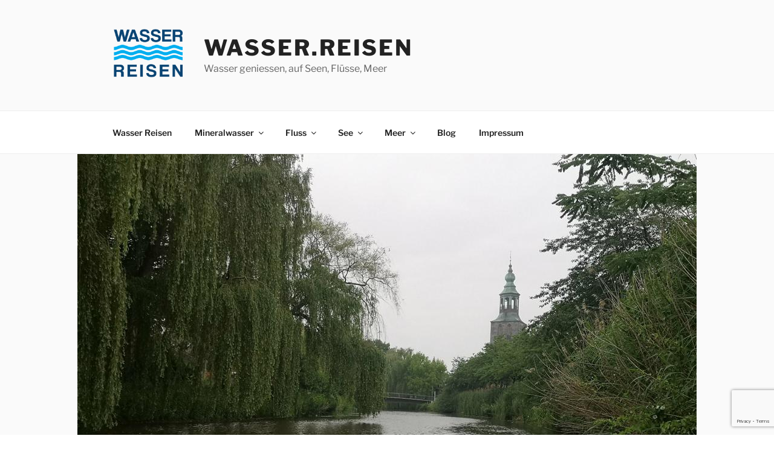

--- FILE ---
content_type: text/html; charset=utf-8
request_url: https://www.google.com/recaptcha/api2/anchor?ar=1&k=6LcPJ6QaAAAAAKJ-cTTuLTqtUsOg0DamV3brTx9j&co=aHR0cHM6Ly93YXNzZXIucmVpc2VuOjQ0Mw..&hl=en&v=PoyoqOPhxBO7pBk68S4YbpHZ&size=invisible&anchor-ms=20000&execute-ms=30000&cb=1mvc2c1raz3s
body_size: 48745
content:
<!DOCTYPE HTML><html dir="ltr" lang="en"><head><meta http-equiv="Content-Type" content="text/html; charset=UTF-8">
<meta http-equiv="X-UA-Compatible" content="IE=edge">
<title>reCAPTCHA</title>
<style type="text/css">
/* cyrillic-ext */
@font-face {
  font-family: 'Roboto';
  font-style: normal;
  font-weight: 400;
  font-stretch: 100%;
  src: url(//fonts.gstatic.com/s/roboto/v48/KFO7CnqEu92Fr1ME7kSn66aGLdTylUAMa3GUBHMdazTgWw.woff2) format('woff2');
  unicode-range: U+0460-052F, U+1C80-1C8A, U+20B4, U+2DE0-2DFF, U+A640-A69F, U+FE2E-FE2F;
}
/* cyrillic */
@font-face {
  font-family: 'Roboto';
  font-style: normal;
  font-weight: 400;
  font-stretch: 100%;
  src: url(//fonts.gstatic.com/s/roboto/v48/KFO7CnqEu92Fr1ME7kSn66aGLdTylUAMa3iUBHMdazTgWw.woff2) format('woff2');
  unicode-range: U+0301, U+0400-045F, U+0490-0491, U+04B0-04B1, U+2116;
}
/* greek-ext */
@font-face {
  font-family: 'Roboto';
  font-style: normal;
  font-weight: 400;
  font-stretch: 100%;
  src: url(//fonts.gstatic.com/s/roboto/v48/KFO7CnqEu92Fr1ME7kSn66aGLdTylUAMa3CUBHMdazTgWw.woff2) format('woff2');
  unicode-range: U+1F00-1FFF;
}
/* greek */
@font-face {
  font-family: 'Roboto';
  font-style: normal;
  font-weight: 400;
  font-stretch: 100%;
  src: url(//fonts.gstatic.com/s/roboto/v48/KFO7CnqEu92Fr1ME7kSn66aGLdTylUAMa3-UBHMdazTgWw.woff2) format('woff2');
  unicode-range: U+0370-0377, U+037A-037F, U+0384-038A, U+038C, U+038E-03A1, U+03A3-03FF;
}
/* math */
@font-face {
  font-family: 'Roboto';
  font-style: normal;
  font-weight: 400;
  font-stretch: 100%;
  src: url(//fonts.gstatic.com/s/roboto/v48/KFO7CnqEu92Fr1ME7kSn66aGLdTylUAMawCUBHMdazTgWw.woff2) format('woff2');
  unicode-range: U+0302-0303, U+0305, U+0307-0308, U+0310, U+0312, U+0315, U+031A, U+0326-0327, U+032C, U+032F-0330, U+0332-0333, U+0338, U+033A, U+0346, U+034D, U+0391-03A1, U+03A3-03A9, U+03B1-03C9, U+03D1, U+03D5-03D6, U+03F0-03F1, U+03F4-03F5, U+2016-2017, U+2034-2038, U+203C, U+2040, U+2043, U+2047, U+2050, U+2057, U+205F, U+2070-2071, U+2074-208E, U+2090-209C, U+20D0-20DC, U+20E1, U+20E5-20EF, U+2100-2112, U+2114-2115, U+2117-2121, U+2123-214F, U+2190, U+2192, U+2194-21AE, U+21B0-21E5, U+21F1-21F2, U+21F4-2211, U+2213-2214, U+2216-22FF, U+2308-230B, U+2310, U+2319, U+231C-2321, U+2336-237A, U+237C, U+2395, U+239B-23B7, U+23D0, U+23DC-23E1, U+2474-2475, U+25AF, U+25B3, U+25B7, U+25BD, U+25C1, U+25CA, U+25CC, U+25FB, U+266D-266F, U+27C0-27FF, U+2900-2AFF, U+2B0E-2B11, U+2B30-2B4C, U+2BFE, U+3030, U+FF5B, U+FF5D, U+1D400-1D7FF, U+1EE00-1EEFF;
}
/* symbols */
@font-face {
  font-family: 'Roboto';
  font-style: normal;
  font-weight: 400;
  font-stretch: 100%;
  src: url(//fonts.gstatic.com/s/roboto/v48/KFO7CnqEu92Fr1ME7kSn66aGLdTylUAMaxKUBHMdazTgWw.woff2) format('woff2');
  unicode-range: U+0001-000C, U+000E-001F, U+007F-009F, U+20DD-20E0, U+20E2-20E4, U+2150-218F, U+2190, U+2192, U+2194-2199, U+21AF, U+21E6-21F0, U+21F3, U+2218-2219, U+2299, U+22C4-22C6, U+2300-243F, U+2440-244A, U+2460-24FF, U+25A0-27BF, U+2800-28FF, U+2921-2922, U+2981, U+29BF, U+29EB, U+2B00-2BFF, U+4DC0-4DFF, U+FFF9-FFFB, U+10140-1018E, U+10190-1019C, U+101A0, U+101D0-101FD, U+102E0-102FB, U+10E60-10E7E, U+1D2C0-1D2D3, U+1D2E0-1D37F, U+1F000-1F0FF, U+1F100-1F1AD, U+1F1E6-1F1FF, U+1F30D-1F30F, U+1F315, U+1F31C, U+1F31E, U+1F320-1F32C, U+1F336, U+1F378, U+1F37D, U+1F382, U+1F393-1F39F, U+1F3A7-1F3A8, U+1F3AC-1F3AF, U+1F3C2, U+1F3C4-1F3C6, U+1F3CA-1F3CE, U+1F3D4-1F3E0, U+1F3ED, U+1F3F1-1F3F3, U+1F3F5-1F3F7, U+1F408, U+1F415, U+1F41F, U+1F426, U+1F43F, U+1F441-1F442, U+1F444, U+1F446-1F449, U+1F44C-1F44E, U+1F453, U+1F46A, U+1F47D, U+1F4A3, U+1F4B0, U+1F4B3, U+1F4B9, U+1F4BB, U+1F4BF, U+1F4C8-1F4CB, U+1F4D6, U+1F4DA, U+1F4DF, U+1F4E3-1F4E6, U+1F4EA-1F4ED, U+1F4F7, U+1F4F9-1F4FB, U+1F4FD-1F4FE, U+1F503, U+1F507-1F50B, U+1F50D, U+1F512-1F513, U+1F53E-1F54A, U+1F54F-1F5FA, U+1F610, U+1F650-1F67F, U+1F687, U+1F68D, U+1F691, U+1F694, U+1F698, U+1F6AD, U+1F6B2, U+1F6B9-1F6BA, U+1F6BC, U+1F6C6-1F6CF, U+1F6D3-1F6D7, U+1F6E0-1F6EA, U+1F6F0-1F6F3, U+1F6F7-1F6FC, U+1F700-1F7FF, U+1F800-1F80B, U+1F810-1F847, U+1F850-1F859, U+1F860-1F887, U+1F890-1F8AD, U+1F8B0-1F8BB, U+1F8C0-1F8C1, U+1F900-1F90B, U+1F93B, U+1F946, U+1F984, U+1F996, U+1F9E9, U+1FA00-1FA6F, U+1FA70-1FA7C, U+1FA80-1FA89, U+1FA8F-1FAC6, U+1FACE-1FADC, U+1FADF-1FAE9, U+1FAF0-1FAF8, U+1FB00-1FBFF;
}
/* vietnamese */
@font-face {
  font-family: 'Roboto';
  font-style: normal;
  font-weight: 400;
  font-stretch: 100%;
  src: url(//fonts.gstatic.com/s/roboto/v48/KFO7CnqEu92Fr1ME7kSn66aGLdTylUAMa3OUBHMdazTgWw.woff2) format('woff2');
  unicode-range: U+0102-0103, U+0110-0111, U+0128-0129, U+0168-0169, U+01A0-01A1, U+01AF-01B0, U+0300-0301, U+0303-0304, U+0308-0309, U+0323, U+0329, U+1EA0-1EF9, U+20AB;
}
/* latin-ext */
@font-face {
  font-family: 'Roboto';
  font-style: normal;
  font-weight: 400;
  font-stretch: 100%;
  src: url(//fonts.gstatic.com/s/roboto/v48/KFO7CnqEu92Fr1ME7kSn66aGLdTylUAMa3KUBHMdazTgWw.woff2) format('woff2');
  unicode-range: U+0100-02BA, U+02BD-02C5, U+02C7-02CC, U+02CE-02D7, U+02DD-02FF, U+0304, U+0308, U+0329, U+1D00-1DBF, U+1E00-1E9F, U+1EF2-1EFF, U+2020, U+20A0-20AB, U+20AD-20C0, U+2113, U+2C60-2C7F, U+A720-A7FF;
}
/* latin */
@font-face {
  font-family: 'Roboto';
  font-style: normal;
  font-weight: 400;
  font-stretch: 100%;
  src: url(//fonts.gstatic.com/s/roboto/v48/KFO7CnqEu92Fr1ME7kSn66aGLdTylUAMa3yUBHMdazQ.woff2) format('woff2');
  unicode-range: U+0000-00FF, U+0131, U+0152-0153, U+02BB-02BC, U+02C6, U+02DA, U+02DC, U+0304, U+0308, U+0329, U+2000-206F, U+20AC, U+2122, U+2191, U+2193, U+2212, U+2215, U+FEFF, U+FFFD;
}
/* cyrillic-ext */
@font-face {
  font-family: 'Roboto';
  font-style: normal;
  font-weight: 500;
  font-stretch: 100%;
  src: url(//fonts.gstatic.com/s/roboto/v48/KFO7CnqEu92Fr1ME7kSn66aGLdTylUAMa3GUBHMdazTgWw.woff2) format('woff2');
  unicode-range: U+0460-052F, U+1C80-1C8A, U+20B4, U+2DE0-2DFF, U+A640-A69F, U+FE2E-FE2F;
}
/* cyrillic */
@font-face {
  font-family: 'Roboto';
  font-style: normal;
  font-weight: 500;
  font-stretch: 100%;
  src: url(//fonts.gstatic.com/s/roboto/v48/KFO7CnqEu92Fr1ME7kSn66aGLdTylUAMa3iUBHMdazTgWw.woff2) format('woff2');
  unicode-range: U+0301, U+0400-045F, U+0490-0491, U+04B0-04B1, U+2116;
}
/* greek-ext */
@font-face {
  font-family: 'Roboto';
  font-style: normal;
  font-weight: 500;
  font-stretch: 100%;
  src: url(//fonts.gstatic.com/s/roboto/v48/KFO7CnqEu92Fr1ME7kSn66aGLdTylUAMa3CUBHMdazTgWw.woff2) format('woff2');
  unicode-range: U+1F00-1FFF;
}
/* greek */
@font-face {
  font-family: 'Roboto';
  font-style: normal;
  font-weight: 500;
  font-stretch: 100%;
  src: url(//fonts.gstatic.com/s/roboto/v48/KFO7CnqEu92Fr1ME7kSn66aGLdTylUAMa3-UBHMdazTgWw.woff2) format('woff2');
  unicode-range: U+0370-0377, U+037A-037F, U+0384-038A, U+038C, U+038E-03A1, U+03A3-03FF;
}
/* math */
@font-face {
  font-family: 'Roboto';
  font-style: normal;
  font-weight: 500;
  font-stretch: 100%;
  src: url(//fonts.gstatic.com/s/roboto/v48/KFO7CnqEu92Fr1ME7kSn66aGLdTylUAMawCUBHMdazTgWw.woff2) format('woff2');
  unicode-range: U+0302-0303, U+0305, U+0307-0308, U+0310, U+0312, U+0315, U+031A, U+0326-0327, U+032C, U+032F-0330, U+0332-0333, U+0338, U+033A, U+0346, U+034D, U+0391-03A1, U+03A3-03A9, U+03B1-03C9, U+03D1, U+03D5-03D6, U+03F0-03F1, U+03F4-03F5, U+2016-2017, U+2034-2038, U+203C, U+2040, U+2043, U+2047, U+2050, U+2057, U+205F, U+2070-2071, U+2074-208E, U+2090-209C, U+20D0-20DC, U+20E1, U+20E5-20EF, U+2100-2112, U+2114-2115, U+2117-2121, U+2123-214F, U+2190, U+2192, U+2194-21AE, U+21B0-21E5, U+21F1-21F2, U+21F4-2211, U+2213-2214, U+2216-22FF, U+2308-230B, U+2310, U+2319, U+231C-2321, U+2336-237A, U+237C, U+2395, U+239B-23B7, U+23D0, U+23DC-23E1, U+2474-2475, U+25AF, U+25B3, U+25B7, U+25BD, U+25C1, U+25CA, U+25CC, U+25FB, U+266D-266F, U+27C0-27FF, U+2900-2AFF, U+2B0E-2B11, U+2B30-2B4C, U+2BFE, U+3030, U+FF5B, U+FF5D, U+1D400-1D7FF, U+1EE00-1EEFF;
}
/* symbols */
@font-face {
  font-family: 'Roboto';
  font-style: normal;
  font-weight: 500;
  font-stretch: 100%;
  src: url(//fonts.gstatic.com/s/roboto/v48/KFO7CnqEu92Fr1ME7kSn66aGLdTylUAMaxKUBHMdazTgWw.woff2) format('woff2');
  unicode-range: U+0001-000C, U+000E-001F, U+007F-009F, U+20DD-20E0, U+20E2-20E4, U+2150-218F, U+2190, U+2192, U+2194-2199, U+21AF, U+21E6-21F0, U+21F3, U+2218-2219, U+2299, U+22C4-22C6, U+2300-243F, U+2440-244A, U+2460-24FF, U+25A0-27BF, U+2800-28FF, U+2921-2922, U+2981, U+29BF, U+29EB, U+2B00-2BFF, U+4DC0-4DFF, U+FFF9-FFFB, U+10140-1018E, U+10190-1019C, U+101A0, U+101D0-101FD, U+102E0-102FB, U+10E60-10E7E, U+1D2C0-1D2D3, U+1D2E0-1D37F, U+1F000-1F0FF, U+1F100-1F1AD, U+1F1E6-1F1FF, U+1F30D-1F30F, U+1F315, U+1F31C, U+1F31E, U+1F320-1F32C, U+1F336, U+1F378, U+1F37D, U+1F382, U+1F393-1F39F, U+1F3A7-1F3A8, U+1F3AC-1F3AF, U+1F3C2, U+1F3C4-1F3C6, U+1F3CA-1F3CE, U+1F3D4-1F3E0, U+1F3ED, U+1F3F1-1F3F3, U+1F3F5-1F3F7, U+1F408, U+1F415, U+1F41F, U+1F426, U+1F43F, U+1F441-1F442, U+1F444, U+1F446-1F449, U+1F44C-1F44E, U+1F453, U+1F46A, U+1F47D, U+1F4A3, U+1F4B0, U+1F4B3, U+1F4B9, U+1F4BB, U+1F4BF, U+1F4C8-1F4CB, U+1F4D6, U+1F4DA, U+1F4DF, U+1F4E3-1F4E6, U+1F4EA-1F4ED, U+1F4F7, U+1F4F9-1F4FB, U+1F4FD-1F4FE, U+1F503, U+1F507-1F50B, U+1F50D, U+1F512-1F513, U+1F53E-1F54A, U+1F54F-1F5FA, U+1F610, U+1F650-1F67F, U+1F687, U+1F68D, U+1F691, U+1F694, U+1F698, U+1F6AD, U+1F6B2, U+1F6B9-1F6BA, U+1F6BC, U+1F6C6-1F6CF, U+1F6D3-1F6D7, U+1F6E0-1F6EA, U+1F6F0-1F6F3, U+1F6F7-1F6FC, U+1F700-1F7FF, U+1F800-1F80B, U+1F810-1F847, U+1F850-1F859, U+1F860-1F887, U+1F890-1F8AD, U+1F8B0-1F8BB, U+1F8C0-1F8C1, U+1F900-1F90B, U+1F93B, U+1F946, U+1F984, U+1F996, U+1F9E9, U+1FA00-1FA6F, U+1FA70-1FA7C, U+1FA80-1FA89, U+1FA8F-1FAC6, U+1FACE-1FADC, U+1FADF-1FAE9, U+1FAF0-1FAF8, U+1FB00-1FBFF;
}
/* vietnamese */
@font-face {
  font-family: 'Roboto';
  font-style: normal;
  font-weight: 500;
  font-stretch: 100%;
  src: url(//fonts.gstatic.com/s/roboto/v48/KFO7CnqEu92Fr1ME7kSn66aGLdTylUAMa3OUBHMdazTgWw.woff2) format('woff2');
  unicode-range: U+0102-0103, U+0110-0111, U+0128-0129, U+0168-0169, U+01A0-01A1, U+01AF-01B0, U+0300-0301, U+0303-0304, U+0308-0309, U+0323, U+0329, U+1EA0-1EF9, U+20AB;
}
/* latin-ext */
@font-face {
  font-family: 'Roboto';
  font-style: normal;
  font-weight: 500;
  font-stretch: 100%;
  src: url(//fonts.gstatic.com/s/roboto/v48/KFO7CnqEu92Fr1ME7kSn66aGLdTylUAMa3KUBHMdazTgWw.woff2) format('woff2');
  unicode-range: U+0100-02BA, U+02BD-02C5, U+02C7-02CC, U+02CE-02D7, U+02DD-02FF, U+0304, U+0308, U+0329, U+1D00-1DBF, U+1E00-1E9F, U+1EF2-1EFF, U+2020, U+20A0-20AB, U+20AD-20C0, U+2113, U+2C60-2C7F, U+A720-A7FF;
}
/* latin */
@font-face {
  font-family: 'Roboto';
  font-style: normal;
  font-weight: 500;
  font-stretch: 100%;
  src: url(//fonts.gstatic.com/s/roboto/v48/KFO7CnqEu92Fr1ME7kSn66aGLdTylUAMa3yUBHMdazQ.woff2) format('woff2');
  unicode-range: U+0000-00FF, U+0131, U+0152-0153, U+02BB-02BC, U+02C6, U+02DA, U+02DC, U+0304, U+0308, U+0329, U+2000-206F, U+20AC, U+2122, U+2191, U+2193, U+2212, U+2215, U+FEFF, U+FFFD;
}
/* cyrillic-ext */
@font-face {
  font-family: 'Roboto';
  font-style: normal;
  font-weight: 900;
  font-stretch: 100%;
  src: url(//fonts.gstatic.com/s/roboto/v48/KFO7CnqEu92Fr1ME7kSn66aGLdTylUAMa3GUBHMdazTgWw.woff2) format('woff2');
  unicode-range: U+0460-052F, U+1C80-1C8A, U+20B4, U+2DE0-2DFF, U+A640-A69F, U+FE2E-FE2F;
}
/* cyrillic */
@font-face {
  font-family: 'Roboto';
  font-style: normal;
  font-weight: 900;
  font-stretch: 100%;
  src: url(//fonts.gstatic.com/s/roboto/v48/KFO7CnqEu92Fr1ME7kSn66aGLdTylUAMa3iUBHMdazTgWw.woff2) format('woff2');
  unicode-range: U+0301, U+0400-045F, U+0490-0491, U+04B0-04B1, U+2116;
}
/* greek-ext */
@font-face {
  font-family: 'Roboto';
  font-style: normal;
  font-weight: 900;
  font-stretch: 100%;
  src: url(//fonts.gstatic.com/s/roboto/v48/KFO7CnqEu92Fr1ME7kSn66aGLdTylUAMa3CUBHMdazTgWw.woff2) format('woff2');
  unicode-range: U+1F00-1FFF;
}
/* greek */
@font-face {
  font-family: 'Roboto';
  font-style: normal;
  font-weight: 900;
  font-stretch: 100%;
  src: url(//fonts.gstatic.com/s/roboto/v48/KFO7CnqEu92Fr1ME7kSn66aGLdTylUAMa3-UBHMdazTgWw.woff2) format('woff2');
  unicode-range: U+0370-0377, U+037A-037F, U+0384-038A, U+038C, U+038E-03A1, U+03A3-03FF;
}
/* math */
@font-face {
  font-family: 'Roboto';
  font-style: normal;
  font-weight: 900;
  font-stretch: 100%;
  src: url(//fonts.gstatic.com/s/roboto/v48/KFO7CnqEu92Fr1ME7kSn66aGLdTylUAMawCUBHMdazTgWw.woff2) format('woff2');
  unicode-range: U+0302-0303, U+0305, U+0307-0308, U+0310, U+0312, U+0315, U+031A, U+0326-0327, U+032C, U+032F-0330, U+0332-0333, U+0338, U+033A, U+0346, U+034D, U+0391-03A1, U+03A3-03A9, U+03B1-03C9, U+03D1, U+03D5-03D6, U+03F0-03F1, U+03F4-03F5, U+2016-2017, U+2034-2038, U+203C, U+2040, U+2043, U+2047, U+2050, U+2057, U+205F, U+2070-2071, U+2074-208E, U+2090-209C, U+20D0-20DC, U+20E1, U+20E5-20EF, U+2100-2112, U+2114-2115, U+2117-2121, U+2123-214F, U+2190, U+2192, U+2194-21AE, U+21B0-21E5, U+21F1-21F2, U+21F4-2211, U+2213-2214, U+2216-22FF, U+2308-230B, U+2310, U+2319, U+231C-2321, U+2336-237A, U+237C, U+2395, U+239B-23B7, U+23D0, U+23DC-23E1, U+2474-2475, U+25AF, U+25B3, U+25B7, U+25BD, U+25C1, U+25CA, U+25CC, U+25FB, U+266D-266F, U+27C0-27FF, U+2900-2AFF, U+2B0E-2B11, U+2B30-2B4C, U+2BFE, U+3030, U+FF5B, U+FF5D, U+1D400-1D7FF, U+1EE00-1EEFF;
}
/* symbols */
@font-face {
  font-family: 'Roboto';
  font-style: normal;
  font-weight: 900;
  font-stretch: 100%;
  src: url(//fonts.gstatic.com/s/roboto/v48/KFO7CnqEu92Fr1ME7kSn66aGLdTylUAMaxKUBHMdazTgWw.woff2) format('woff2');
  unicode-range: U+0001-000C, U+000E-001F, U+007F-009F, U+20DD-20E0, U+20E2-20E4, U+2150-218F, U+2190, U+2192, U+2194-2199, U+21AF, U+21E6-21F0, U+21F3, U+2218-2219, U+2299, U+22C4-22C6, U+2300-243F, U+2440-244A, U+2460-24FF, U+25A0-27BF, U+2800-28FF, U+2921-2922, U+2981, U+29BF, U+29EB, U+2B00-2BFF, U+4DC0-4DFF, U+FFF9-FFFB, U+10140-1018E, U+10190-1019C, U+101A0, U+101D0-101FD, U+102E0-102FB, U+10E60-10E7E, U+1D2C0-1D2D3, U+1D2E0-1D37F, U+1F000-1F0FF, U+1F100-1F1AD, U+1F1E6-1F1FF, U+1F30D-1F30F, U+1F315, U+1F31C, U+1F31E, U+1F320-1F32C, U+1F336, U+1F378, U+1F37D, U+1F382, U+1F393-1F39F, U+1F3A7-1F3A8, U+1F3AC-1F3AF, U+1F3C2, U+1F3C4-1F3C6, U+1F3CA-1F3CE, U+1F3D4-1F3E0, U+1F3ED, U+1F3F1-1F3F3, U+1F3F5-1F3F7, U+1F408, U+1F415, U+1F41F, U+1F426, U+1F43F, U+1F441-1F442, U+1F444, U+1F446-1F449, U+1F44C-1F44E, U+1F453, U+1F46A, U+1F47D, U+1F4A3, U+1F4B0, U+1F4B3, U+1F4B9, U+1F4BB, U+1F4BF, U+1F4C8-1F4CB, U+1F4D6, U+1F4DA, U+1F4DF, U+1F4E3-1F4E6, U+1F4EA-1F4ED, U+1F4F7, U+1F4F9-1F4FB, U+1F4FD-1F4FE, U+1F503, U+1F507-1F50B, U+1F50D, U+1F512-1F513, U+1F53E-1F54A, U+1F54F-1F5FA, U+1F610, U+1F650-1F67F, U+1F687, U+1F68D, U+1F691, U+1F694, U+1F698, U+1F6AD, U+1F6B2, U+1F6B9-1F6BA, U+1F6BC, U+1F6C6-1F6CF, U+1F6D3-1F6D7, U+1F6E0-1F6EA, U+1F6F0-1F6F3, U+1F6F7-1F6FC, U+1F700-1F7FF, U+1F800-1F80B, U+1F810-1F847, U+1F850-1F859, U+1F860-1F887, U+1F890-1F8AD, U+1F8B0-1F8BB, U+1F8C0-1F8C1, U+1F900-1F90B, U+1F93B, U+1F946, U+1F984, U+1F996, U+1F9E9, U+1FA00-1FA6F, U+1FA70-1FA7C, U+1FA80-1FA89, U+1FA8F-1FAC6, U+1FACE-1FADC, U+1FADF-1FAE9, U+1FAF0-1FAF8, U+1FB00-1FBFF;
}
/* vietnamese */
@font-face {
  font-family: 'Roboto';
  font-style: normal;
  font-weight: 900;
  font-stretch: 100%;
  src: url(//fonts.gstatic.com/s/roboto/v48/KFO7CnqEu92Fr1ME7kSn66aGLdTylUAMa3OUBHMdazTgWw.woff2) format('woff2');
  unicode-range: U+0102-0103, U+0110-0111, U+0128-0129, U+0168-0169, U+01A0-01A1, U+01AF-01B0, U+0300-0301, U+0303-0304, U+0308-0309, U+0323, U+0329, U+1EA0-1EF9, U+20AB;
}
/* latin-ext */
@font-face {
  font-family: 'Roboto';
  font-style: normal;
  font-weight: 900;
  font-stretch: 100%;
  src: url(//fonts.gstatic.com/s/roboto/v48/KFO7CnqEu92Fr1ME7kSn66aGLdTylUAMa3KUBHMdazTgWw.woff2) format('woff2');
  unicode-range: U+0100-02BA, U+02BD-02C5, U+02C7-02CC, U+02CE-02D7, U+02DD-02FF, U+0304, U+0308, U+0329, U+1D00-1DBF, U+1E00-1E9F, U+1EF2-1EFF, U+2020, U+20A0-20AB, U+20AD-20C0, U+2113, U+2C60-2C7F, U+A720-A7FF;
}
/* latin */
@font-face {
  font-family: 'Roboto';
  font-style: normal;
  font-weight: 900;
  font-stretch: 100%;
  src: url(//fonts.gstatic.com/s/roboto/v48/KFO7CnqEu92Fr1ME7kSn66aGLdTylUAMa3yUBHMdazQ.woff2) format('woff2');
  unicode-range: U+0000-00FF, U+0131, U+0152-0153, U+02BB-02BC, U+02C6, U+02DA, U+02DC, U+0304, U+0308, U+0329, U+2000-206F, U+20AC, U+2122, U+2191, U+2193, U+2212, U+2215, U+FEFF, U+FFFD;
}

</style>
<link rel="stylesheet" type="text/css" href="https://www.gstatic.com/recaptcha/releases/PoyoqOPhxBO7pBk68S4YbpHZ/styles__ltr.css">
<script nonce="rMv7PxIrJcSe1wq-tM04RA" type="text/javascript">window['__recaptcha_api'] = 'https://www.google.com/recaptcha/api2/';</script>
<script type="text/javascript" src="https://www.gstatic.com/recaptcha/releases/PoyoqOPhxBO7pBk68S4YbpHZ/recaptcha__en.js" nonce="rMv7PxIrJcSe1wq-tM04RA">
      
    </script></head>
<body><div id="rc-anchor-alert" class="rc-anchor-alert"></div>
<input type="hidden" id="recaptcha-token" value="[base64]">
<script type="text/javascript" nonce="rMv7PxIrJcSe1wq-tM04RA">
      recaptcha.anchor.Main.init("[\x22ainput\x22,[\x22bgdata\x22,\x22\x22,\[base64]/[base64]/bmV3IFpbdF0obVswXSk6Sz09Mj9uZXcgWlt0XShtWzBdLG1bMV0pOks9PTM/bmV3IFpbdF0obVswXSxtWzFdLG1bMl0pOks9PTQ/[base64]/[base64]/[base64]/[base64]/[base64]/[base64]/[base64]/[base64]/[base64]/[base64]/[base64]/[base64]/[base64]/[base64]\\u003d\\u003d\x22,\[base64]\\u003d\\u003d\x22,\x22SsOZM8Oow6vDosOxJcOrw54bIMOVwo8Awohxwp3CvMKpM8KFwonDj8KIFsObw5/DvsOMw4fDukDDjzdqw79gNcKPwpHCpMKRbMKBw73Du8OyHBwgw6/[base64]/wpFtVBvCnEolw6fDpBciwqLCtMOlw5TCgS7DgMKBw4NEwoTDmsOxw6Yjw4JuwqrDhBjCp8OHIUUuVMKUHAAbBMOawr/CqMOEw53CpMKew53CisKta37Dt8O/[base64]/DqMK5woXCkcOlPzjCvMKDw7jDjmYFwoXCsWHDn8Oha8KHwrLCs8KAZz/DvHnCucKyKcKmwrzCqEZCw6LCs8OEw4lrD8KtH1/CusKdVUN7w7vChAZIZMOawoFWWMK0w6ZYwqo9w5YSwr8nasKvw5/CgsKPwrrDuMKlME3DpFzDjUHCkC9RwqDCtAM6acKsw5t6bcKVHT8pChRSBMO2wpjDmsK2w4rCpcKwWsO/P30xDsK8eHsbwoXDnsOcw73CgMOnw7w4w6BfJsO5wpfDjgnDg2cQw7Fuw5dRwqvCgG8eAXdBwp5Vw6LCu8KEZXAMaMO2w7A6BGBmwq9hw5UrGUk2wqDCtE/Dp3UqV8KGUxfCqsO1F1BiPnnDg8OKwqvCtBoUXsODw7rCtzFqMUnDqzHDoW8rwq5DMsKRw5zChcKLCRgYw5LCowHCpAN0wrIxw4LCumk6fhctwobCgMK4EsKSEjfCgm7DjsKowqHDnH5LRMK+dXzDsy7CqcO9wpVgWD/[base64]/[base64]/[base64]/IMKccQ8PZmvCnWsdw6/[base64]/E8OLw7YowpfDv8KXFhZdwoQac8K5aMKfSiDDkmrDksOyPsO+QMKqZ8KDcXoIw4gywpxxw65ZIcO/w6fChx7DgcKIw63DjMKPw7zCtMOfwrfCtsOfwqzDpEhICUZ+UsK9wow2ZGrCpRDDpyjCu8K1TMKlw4UMWsKwEMKpVMKRKkljLMOaLkhpFzjCoz/Cvh46KcO7w7LDmsKtw7MAPi/DhmZkw7PDkSnCiQMOwqDDvMOZGX7CkhDDs8KnGDDDiXnDqsKyNsOzacOtw6DDtsODw41ow4rCp8OJLjvCtDzCsFHCmFR9w5fCixNWdElUWsOTb8Oqw77DrMKOQcOLwpEzd8O/wrfChsOSwpTDpcK9wprDszDCgxfCsGVKFmnDsjvCsg/CpMOWD8KgUV0JE13CosOQC1fDoMOIw6/DssOQJwQZwpLDpyzDgcKOw55pw740IMKsFsKRRsKPFSjDtkLCusOZGk5Nw7hfwp1YwqPDoksZaGEhPcOew4t7SATCr8K6YsKYN8Kfw7RBw4XDjwHCr2/CsA/Dm8KgCMKAKlRrNCNsQ8KzLsKiEcOFMUIPw6/Cg1XDn8O6d8Knwr3CucOlwpxyasKJwqfChQrCgcKjwofCtzJbwpt6w7bCiMKCw5zCv0vDrjUDwp7CosKGw7EiwpXDnSI4wobCuUplKcOpH8OJw4dCw6ZAw6jCnsOsTz8Nw7p5w6PCg0vDum3Dh2TDsUEKw6hSYsK4X0nDvzY3U0cndsKhwqfCnj1Lw4/DjMO0w7rDsndhf0U+w6rDhFbDv3AFPChqbMK6w5s4WsOkw4DDmi01GsOlwp3ClsKIW8O6FsOPwqtkZ8OAEj4MZMOUw43CmcK7wqdNw4sxalTCgwrDisKiw4jDgcOTAx5lf0odPVjDhFXCrhXDlE54wrXCkn3CvDPDg8KDw7s0w4UIbjweDcOQw6/[base64]/ZHTDhcKwwqzCqWvDviHClsKgRHBBw47CuDjCmXDChDsyDsKTQsOSBUTDvsKIwoDDj8KIXDTCv0U1LcOLOMOXwqxcw63CkcOyNsKhw6DCqSzDoSPCrk9ScsO7WwUQw7nCowdgUcOwwp7CsVzCqX8wwqFuw74OAV7DtUbDhWHCvQHDr23CkjfCkMOTw5E2w455woXCrl1/[base64]/DtHnCu8KqaMKbw6fDm8OpNsKswprDocOUeMOeNcK7w57CmsKcwq14w55Jw5nDoHFnwonDnCfCs8KcwqxzwpLCo8OQWyzCqsO/S1DDty7Ci8OVDg/CncK2wovDt1kzw6grw75AKcKGDlZMOQAyw4xVwrDDmAUFT8OvHsK5bsOswqHCkMOHHgrCpMOTa8KmM8Oowr0Nw4dPwrfDssOZw4BRwpzDqsK/wrwhwrbDtUnCtBsCwpsSwqFFw7DDgAx1WMKLw5vDn8OEYQstbsKPw795w6XCi1VmwqHDlMOMwqfClMOxwqLCgsK2HMOhwokew4V5wqNawq/CljYJw6/CkgfDsFbCpBVXScO5wpNbwoMoDsOCwpfDt8KYUTjCnxkufSjDo8OGFsKTw4DDjwDCr1gaP8KPw7p5w7x6DS81w7TDpMKLbcOweMKtwp5VwqzDqX3DrsKcI3LDm1nCt8K6w5VAPCTDsWZuwodew4cfNmrDrMORw65PK2vCksKLFjDDgGQwwr/CnB7CgVTDuDcCwqfCvT/CsgZxKF9zw5DCvH3Cg8KfWVVoTsOpOEXCq8OPw4zDrRDCqcK4XGR3w7EVwp9dS3XCognDm8KWw4wlw4vDlwjDsD0kwo7DkSEeSEQBw5k0w4/DkcK2w5o4w7xqWcO+THkWGwRweFfChsOyw6M/woFmw63DgMOSa8KwNcKyXWPCtWDCtcOtQwEvT3ljw6FINWXDi8KQf8KBwrLDn3jCuMKpwrvDt8KhwrzDtQDCh8KKdnzDnMKHwrjDhMKIw7LDgcOXEgjCplLCmsOPw4fCt8O/W8ODwoXCqxk2BCBFQ8OGRxB0E8OTRMOxMEAowrnCpcOvRMK3c3wdwqfDmFIuwoNGCMKwwqLCg1krw78GV8Kqw7fCjcKTw5HCgMK/IMKadTZAD23DlsObw7hQwrNdTXsDw6rDr2LDssKuw5HCtMOUwqTDmsO7wpMRBMKxfh/CpxbDp8OZwoFAGMKgJW/CmgLDrMOqw67DksKtXBXCicKiUQHCpmsvcMOWwrHDv8Klw48JNWdTckHCisKzw6Y2cMOWNXHDrsKBQEPCg8O3w5IiYsKCB8KKU8KwO8KNwoRywpXDvioawr1Nw5fDtRNawo7Cm0g/wr7DgFdEAsORwoV2w5HDulPCgGczwr7Cr8OPw5DCmMKPw6JRRlFgAx7CnDhrCsKjXVzCm8KWPiIrVcO/w7pCUw0FKsOBw6LDnUXDusOBdcOMVMKBP8K/w79GZyIsRiwsUip0wqPCqWsbEwRaw48zw50bw6HCiB9VX2dVIT/DhMKZwplQDiE4NsKRwpzDngXCqsOlFnLCuCZ2CGRzwqbChFcFwqlhOkLCvsOcw4DDsU/DmhfCkTQCw6jChMKWw7w6w5dgfxfCq8Klw5bDucOGa8O+G8OjwrhHw7s2UyDCkcKMwpfClXM2RXzDrcK7W8KhwqcJwofDtmZ/PsOsJsKPfEXCrXYiNzzDhgzDgsKgwqsjTcOuXMKzw5g8O8KACsOLw5rCm2rCocOzw4orQsONZTg+AsOJw5/Ct8O9w7bDjERww4Y5wpTDhUgFNmJnw6HDgX/DuhVKSTkHOkpSw5TCjhN1XlFxKcO2w44aw47Cs8OzUsOmwrJmO8KsEMKJamBxw7LDuh7DtMKjw4fCiXfDp1fDmzEIfSwjYy4hVsKtwohrwpBEcicOw7vDviFqw5vCvEgzwqUqJHfCq0kyw4fClsO5w4BBEn/Cn2XDscKgMMKpwq3DmzoeI8Kkwp/[base64]/w6TDscKcDzdWw5fDmMKCw7sSbMK4w53CuivCvcOzw4Y8w43DgsKQwoHCt8KMw6vDmcKTw6dRw5zDl8OPWGEwbcK9wqXDgMKow7xWMAERwo1AbnvCrBbDusOew7zCvcKNdsO4VDPDuigmwroKwrdGwqfCuxLDkMOTWQ3DpkTDmMKewr/CuhbDk17Cq8O3wqIZLQ/CtXYtwoVAw5dQw61eJMO/JC9wwqLCrsKgw7/CkwnCrBvDr0zDlmbCvzVvacOLDUZ/JMKBwqPDhAA7w67Du1LDqsKHdcKgLkbDp8KTw6PCoyPDihg5w6LCmgMLfmRMwqcLAcOzA8KZw6/CnWfCpjTCtcKVXsKFGxxbEB0Lwr/[base64]/DpcK2Hxh6w6XDlsOcwo7DvHrCohxFwrVqa8OyVsOXwoXCv8KowqHDjHnDo8OubcKcPMKUwrrDpHhsV2pNA8KGfsKOKcK/wofCocKOwpIiwqQzw57CtSVcwqbChk3Do0PCsnjDoHorw7XDr8KMH8Kmw5oyNgl4wpPCtsOfcFvCmVhbwqhCw6h/[base64]/CpsKFwr1nwoB3JQ3Djm0Ewrx4wo1xIEVQwr3CkcKvSsObbUnDvG0TwpnDocOnw7DDv09kw4fDj8KfdsOPdRh/cRfDvVsOfsOqwonCu1V2FAJ9Hy3Cm0vCsjwOwq1YF1PCvSLDrWkGCsOcw5nDgl/[base64]/TWZCwpF3wpJ7w6nDpMO9WEQSwrbCh8KSwr3DrMK3wrXDisOlUVrChDM+PsKIwrPDgmkXw7RxenfCjgltw7jDlcKqSw/CucKJYMOHw6LDmzw6FcO+wp/CiTsdN8O6wo4qw5lVw6PDsybDsm05H8KCw6MOw7RjwrY1aMOyXxjDg8Kowp4zZMKsIMKuDEDCscKwcx46w4wUw7nCnsKofALCksOTQ8OFasKFT8OxcsKVLMOAwo/CvVNdwplWe8OxEcKBw4cCw6NsZ8KgTMKKW8OvccKTw6EnKDLCnXPDisOOwqLDgcOAZcKfw5vDpcOTw7R+NcKZccOjw7EOwrFuw6p6wqtlwpHDisOQw5HDjWlXa8KfL8Kpw6hmwqzCjMOkw6IzcQtkw4/DoWtYBT/ComsyE8KDw60OwpDCgBx+wqHDvzDCjcOcwo/CvsOOw53CosKFwoBhasKeCjjChsOCGcK3UMOGwpYfw4nDsk0hwrfCkiRbw6nDsV5lVSXDkFfCjcKPw7zDqsOywoZtESxgw5bCocKzR8Kkw5tEwpzDqsOtw7jDk8O3NsOiw4XCl0Ymw44dYAN7w4YOXsOYeR9Rw6Bxwq/[base64]/[base64]/DsMOww5LDpcK+wrgtWcO/w7otccOcwpXDp8KLwoUeWsK8wql5wpXCuzbCosKpwr9VOcKDeHZ/[base64]/CugrCtw/DsDFnNMOBCxchwqrCicOiHsKGEEU/WcO/w6IUw5nDpsOYUMK0a2rDqBfCvcK2ZsOvJcK/w5IMw7LCtms/[base64]/DpcOPTAxwwqPCqzYpGcKoUmrCv8Khw6sFwpVtwrnDthxjwrDDvsOzwqXCpmhvw4/ClMOfCH9jwobCv8K0YcKbwo90Zk94w69ywr7DlX0DwofCmHBAejnDrirChyLDssKqB8O0wpEXdiLCkizDswHCjS7DqUdkwpxFwr94w7rCgD3DjwDCt8OganPCgnPDr8OoIsKGIyl/[base64]/VMOmw7LDpcO3eioQw5fCiMOLU8KTVWoowp1KWsOrwpN8LMKGHsOkwrA2w4rCt1c1A8KvY8KOaWfDisOIBsOPw47Cl1MXFnlUXEUmHD09w6XDiSxkaMOHw5PDmsOIw4rDpMKIZcOgwrLDjsOsw4PDkD1uaMOiSCjDjMO3w7gkw7jDtsOOO8KEQTHDhw3DnERLw63ChcK/[base64]/[base64]/DtcOOwpgzwpHCgTXCrsO8CsK7w7rDj8OCaDDDvQfDjMO3wrATQCY1w6cMwo9fw5/CvXjDkGsPHMOZJiR6w7bCmR/CkcKwC8KgAsOtEsK/[base64]/[base64]/DqsKEGh4gc8Oaw6vCkyXCiloiwpMsDsKewozCr8OyMzAHX8O3w43DnFcId8KBw6bCm13DjsKgw7ouZmdnwpvDlG3CnMKcw7g6wqjDl8KlwprDhlgHT17CnMKRdsK1wpnCs8KSwpw4w4jCrcK/MWzCg8KIeQTDhsK2dSzCtD7CgMOZdw/CsSPDm8Kvw41hY8OYe8KbI8KGPgbDmsO6EsO/PMOBR8K/wrnDj8KJSUt6w4TClMO3BknCpsOAFMKlIsO9wopPwq1aXMKqw6XDkMOoXsOVHBDCkF3CmsOcwrQQwodhw5Zsw6HCgF/DslvCnB7CshbDpMOxUcOxwonCisOrwpvDtsO0w5zDtx0HBcOmd3HDkxwZw4TCtn5xw6Y/[base64]/NMKyCUfCiXvDpcKPwrkiaFjCgh7DpcKLbsOCcMObEMOmwrlSAcKpTT87RHTDtE/DtMK4w4RzO2PDhiNJViNlVkxBO8O5wr3Dr8O3SMOJEUsvCh3CpcO0NMOAA8KawqIqVcOxwrVBKsKgwoYUGQQpFHAdaEA/UMK7EV3CrU3CiS0NwqZ5wr3ClcOZOmcfw70ZTsKfwqTDkMKYw5DCqsO1wqnDlMKkJsOUw7oTwqPDshfDjcKRMcKPA8OmUAPChxFMw7gxWcOCwrXDvmpTwrkoTcK/ECvDgMOrw51Ww7HCg200w6/[base64]/DlCnDhMOawpQgwrPDqmJtED98w4nDgUzClAN6OGBEAsOWYcKrb2/DoMOCP2c3TDzDnFnDr8Ozw6UOwovDkMK5woYzw7oww4TCjg/Dr8KeYwTCmUPClnMWw7PDosK1w4lFCsKIw6DChnc8w5TCpMKqwpMSwpnChGplFMOvdCDDs8K1JsKIw6Qkw6MbJlXDmcOVCxHCpU9ywo4BEMOLw7zDhX7ChsKHwpoJwqDCrjRpwq87w4/CpBrDkATCusKnw4/Cpz/DrMK2wonCtMOaw50ww4fDkSAUeXdOwqFoecKrY8K6bcOKwo1gTAXCuXrDqSvDu8KSDG/DgcK7w6LCiyMCwqfCm8KyADfCtDxIZcKsZRjCmGIQHVhzHcO6B2MDQUfDoxDDslfDk8Kmw5HDjsOyTcOuNkXDr8KCQmZ2HsK/[base64]/[base64]/[base64]/w7gqI1goZUPCsF/CtG5Vw6zDpMOsUV8zAsOjw5bCsF/CgXN0wrLDgzBmdMKSXkzCpQXDjcK5dMOVeGrDucOMKsOABcO/wofDjzMQHSrDn0gbwoBxwq3Dg8KLRsK9OcK1E8OTw6/Di8O9wpF4w4kxw63CvHXCjBgIJXhkw4Yzw57ClBByDm0+EgdGwrANW1F/LMObwqfCrSHCkgQkU8OIwp1hw4Qkw6PCucOOwo0Ld2DCtcK9VF3Dl3hQwp5+wqHDnMKVV8KMwrVHwrTCg2x1LcOFw4bDnlHDhznDisK8w5UQwrEqMwxbw7jDkMOnw5/CrEwpw6fDj8KVw7R3eF4wwrjCvxjCvHxMw5/DjR7DrRtfw4bDrRLClX0nw4DCoz3Du8OfKsOtdMKTwoXDjAfCkMO/JsO8VFFTwprDu3HCn8KAwq7DhMKPScOLwo/DrVkdEsKRw6nDsMKZT8O5wqvCr8OJMcOfwqs+w5pSbDo7V8ONFMKTwpVwwp8WwrVMbzplCGPDjh7DlMKnwqhrw7FJwqLDgWJ5DFHCkhgFZcOKG3t0RsKOFcKPwqfDn8OJwqrDgnsGY8O/wq3DpcOLSRHCrRUswpjDgcO7CMKqBE86w5fCpiA8QzEHw6sMwqoAN8OAFsKHGhrDr8KDcFzDrsOWBGnDqsOLEjxoGTcue8KMwpg/[base64]/wqVvfnwUUyDCrsOHw5BewqjDssO6OVllcMKCLS7CgmDCtcKpOkAAEl3DnMKaLTAoejsDwqAuw7XCi2bDhcO+GMKkbRXDv8OeBR/DisKeXxUyw4/CpHHDhMObw6jDqMO9wo8pw5LDrsOKZS/ChEnDtkAfwphwwrzCpjlSw6/CmiXCsj1tw4nDmgwJP8O1w77CoSLDuh5Dwr9lw7jCk8KUwolLMCZpAMK2AsK/[base64]/Dg1rCs2DDgcKrWMK/w73CnMK0LcK2w4PChyhEw7YybsKrwowGwrF0w5fCscKTbMO3wqdIwohYXSvDlMKqwp7DnDtdwpbDu8KAOMOuwqQFwoDDsnTDu8KHw5zCgsK/cjnDkivCi8OJwqAYw7XDt8KPwrgTw682NFfDnmvCql7Cl8O2MsKAw5YJCUvDjcObwqsKfU7DtMORw4fDsyTCnMObw4PDg8OecUV0UsKNNiLCn8O8w5AnN8KNw7BDwo42w5vClsKeTVPCi8OCV2wLVMOjw7F2Yg9dEl/CqgXDnHdUwpt3wrxzLgcfKMKowol5J3PCjg7DrVcRw411bDPCk8OeOU3DpcKif1rCtsKawrtrFAJCaRgAWRrCh8K3w6/[base64]/wqwYw78HFMKzwr3Dt8OfKiU8OMO3dsOYFcOFwpROQ19/wp8dw4cWfXsnDxnCqUNdCsOYYWFWIFgPw6YAPMKHwpzDgsKdFBtTw5tjGsO+EcO4wr1+cHXCkzESYcKeUgjDn8OKPsOMwohmBcKrw6LDhSEGwqsGw7JqMsKPMxXCn8OFBsO9wqzDs8OMw7kxeW/CgH/[base64]/DhlAVw7kGajLCi8O5wpsxdFtRw6Z7wprDiMO3fMKMIANpWFfDhMOGe8OnUsKeaX8BRkbDs8KlEsOpw7TDigfDrFFnZFzDtjQ1WVJqwpLDlX3Cm0LDj3XDncK/wozDhsOKRcO2CcKgw5Vxe04ddMKmwojDvMKvXsO/cFkhFcKMw5BPwqvCsUcbwrrDm8KqwpgOwrYuwp3CvXXDpx3CqR/DsMOgEcOVXwhLw5LDhnzCokoscmHDmTnCjsOpwqbDhcOxakhHwojDpcKZYRDClMOQw5F3w5FWP8KFKcOLOcKGwoRSBcOcw49pw7fDrm5/KTxIIcOhw4tEE8OIYwA/[base64]/[base64]/w7otwo/DnkBVQHXDkwAUw6JRCCZ1HsORw6nDoA8sYwfCr2zDo8OEYsOjw5bDoMOWdC8DJyl1WzXDgjbCq0fDrxQ8w4JUw5N5wodTSSYwIsK/XQV6w7IeNyDCjcKhFGjCrcOvU8K2ZMOBwqrCksKUw7AXw6ZgwrAySMOMc8Kaw4/DqMOZwpI2CcKFw5hNwqbDgsOIAcOtw79uwrgTDlFMAzUlwqjCh8KQb8KJw7YPw5bDgsKlAMOJw7PDjiPCgTnCpB8Uwoh1EcOTwozCoMKtw6/DikHDsTo8QMO0JjYZw4HDi8K1P8Oxw45mwqFMwp/DsCXDpcKAX8KPZlRqw7Ecw54HVFElwrNiwqXCsRgvw5sBV8OkwqbDoMOUwr1qYcOgbw5iwrEzHcO6w4/DjiTDmDsjFSkbwr05wp/[base64]/CoMOowrkuHwA1dCPCssOxwq3DrcKzw5rCkATDksOFw5jCiXBwwoXDu8OawpnDtcKGWFvCm8KBwoh/[base64]/CvAsLcEnCiV/Di8OmF8KRw73DsjnCgk3CmAhJw5bCnsKab0HCoRU7eBLDrsOdc8KnIHvDgWbDk8Kgf8KOH8OGw7DDq1U0w6rDkMKsDQshw53DoCrDiHddwoMVwqzDnSspYBvCphPDgTIOIiHDjjHDtwjChTXCgVYRGRkYJB/DhlwfSjVlw6VMa8KaBm00HHDCrBg+wrVRVsOufcOlX3QoesOBwpjCtl1tdsKnd8OVcsOVw6A5w6MKw7nCg3hYwpJkwozDpS7CrMOTE1vCmhsBw7DCg8OZw7pjw55/[base64]/DmmLCjsKwSBzDok7Drz4TUzXChsKARFZKw5XDtg/Dmk7Dsw1Zw5/DsMO4w77DhxpVw4ABasOsC8ODw5/CqsOocMOiY8OaworDjMKdL8O+B8OoW8O2wqLCrMKvwp4/wqvCpHpjw6dgwqY6wrolwpDDixXDpAfDrsOBwrTCkHgawq/DucOdG0VJwrDDlFjCpCjDm13DkmAQwocGwrEtw7I3VgJQHXBSIsOwIsO7wqcSw7vCgXlBDwsLw7fCtMOCNMO5HG1awqDDv8K/wofDnsOVwqMBw6TDj8ODf8K6w4DChsOlaEsKw4rCj3DCumHCrWnClQrCsCTCuXNYRH8Ew5Mbwr7DjhE5w7jCv8OewqLDh8OCw6EDwoAsO8ONwrxVc1gOw7h7CsObwqZgw7A/BXsQw48JYjjCm8OlOngOwqLDpDTDo8Kdwo3ChcKHwrHDgcKrFcKsc8KswpoWABhDNQLCkcKQT8OVYsKELsKqwrnChhvCnjzDnV5EZw58BcKUbCvCqD/DsGzDg8O9DcOmNMOvwpQoTFzDmMOHw5zDgcKiPMKqwrRyw67DhVrCkzRfclgiwqzDssO3w5jCqMKiwqoSw7dgCcKXMlXCkMKVw74oworCu2nCoXo5w4nDglBuVMKZw6jChW9PwoMRBMKhw7tXIiFbZgRMTMK4Y1kaXcOtwrgsf3R/w6tHwqrDmMKKfcO6w6jDix/DgcKHPMO5wqEzRMORw4EBwrkUecKXRMOdEmrComXCiVDCrcK1O8Oawoh6J8KEwrIBEMOEF8OgHgHDmMORXGPChXbCssOCbQvCiX5lwqgKw5DCqcOSNV7DpsKCw4tcw6PCkW/DjjLCqsKMHiA3ecK4asKXwo3DqMKQYsOwUhw4BQM0woHCoWDCpcOZwrHCq8OTfMKJLlfCvzd4wozCu8Ouwo/DpsKlHijCunkww5TCi8OIw75QXBHChjAMw5Z5w6vDsiM4Y8OmQzvDjcK7wr4naz94RcKpwrA6w5nCr8O/w6g+wrvDgxJowrdyHMKof8Kpwq8Tw7DDu8KewpfCintCOi7Dl1B2E8KVw57Di14OJsOKFsK0wqHCoWV9NQHDkcOhATnCoiEpN8OZw5DDhMKZdW7DoGDCusKfNsOxI03DssODAcOEwpnDuDpTwrPCosOMY8KOY8KXwrvChiQBWRPDuzvChSsvw7taw5/Cl8KQJMKqOMKXwpEUNGZqwq7CtcKXw7/Cv8OmwrQcGTJ9LcOJAcOtwrtyUQxMwq55wqHDl8OFw4kDwoXDqRM/wpHColomw47DuMOQD0HDkcOpwoUTw77DuSnDk1HDv8Kgw6JOwrjCjUbDrMOSw5cwYsOKc1TDu8KXw4NmMMKEfMKIw5FYwqoIEcOGwpRLw7EYESrCnRIrwotNJhPCtxlZKCbCu0zCmGkywohBw6/[base64]/[base64]/Ct8OSB3hkFyVOw5jCpzXChMK1wrRyw5jDl8KRwqXCscOrw5AJOH04wopXw6FDQiZXY8KKEEbDgiFkT8OBwoQfw6hZwqfCmQHCqsO4YgLDh8OJwqA7w4AiJsKrwq/Cp3guDcK0wqQYZ1/CrCBOw63DgWPDpsKlD8KkIMKkO8Kbw4oRwoPCosO2KcOzwoHCrsOrZ30fwrQNwo/DocOBZcOZwqVbwpvDu8OKwpUvR0LCsMKqJMOpGMOIN2VZw6ooUFUow6nDqsKHwpw6QMKEDsKJGsOww6PCpHLCiwcgw77DrMKrwozCrCXCiDQww6kSbl7ChRUlSMKew552w5/DucKPPTg2N8KXLsOCwojCg8Kcw4nCqMKrGTjChMKSX8OWwrTCrQrCmMKPXGhIwoxPwrnDt8KYwrwKAcKJNAvDksK0wpDCjEjDjMORf8OUwq1RMkUtFxtbNCZ5wo7DmMKrAGhDw5fDsB1ZwrJvUcK/w6bCh8Ktw4vCsl4XfSIvdzBNSFxXw6DDhCcEAcKDw4AKw7bDlDJ+SsOfGsKWXcOFwqDCj8OFQjtbUVvDnmYsFsOMKWbCmw4KwrPCucOLTMOlwqDDt3bDp8K/[base64]/DhAjDpMKrw6wyD8OgOMKzw4cDLcKdXcOQwp3DnBgwwr05Uh7CmcK0T8OvPsObw6phw4/CocOaFThIJMK9acOkJcKFCj8nEsOfw4DDnAjDksOOw6hlM8KsZlYaa8KRw4/CqsOmVcKgw5AeEMKSw6wpVnTDphLDv8O+wpRTYsKtw4w0ChliwqoiBcOFG8Oyw7IwbcKtbREMwpLCuMKnwrprw67DucKfLnbCl0bCnHgVHMKow6l3wqvCsFs9c2NgMVJ/wpsOKh5ZesOMEW8wKnHCssKpJ8Kgwo7DssOnwpfCjS0baMOVwr7Du05hMcOUw418BHfCi1txZEE8w5/DvcOdwrLDtWXDmjxFE8K4X2MawoDDngRmwq7DsTvCrnRowp/Cri8gXzrDvXh3wqPDiW/CrMKmwpwqSsK/wqZ/[base64]/fcK1YiXCu2DDucO6w4PCr8OPw6EcInHDkDtBwoVpEkobWsKDZV5NLVPClwNKRlMFQX5kBUIvGSzDnxIjSsKrw5h0w6TDp8O/[base64]/Dg8OiAcKbZgXDgMO6w7IEPMOhfw4fGMOXZhcVMGdtcsKEeFLDgwvCqSYoE07CsDUSwoh8w5Mdw7LDqsO2wpzCrcKuPcKBOHbCqEnCrUF3BcKKS8O4RWtJwrHDhyhBIMKaw483w68Kw5RHw60OwqLDqcKcXcK/CcKhTTMow7dgw5ccwqfDki90REbDmnk6DER7wqRsMxMtwoBIQAfDg8KEExw8Jkwzw7rCvzdgR8KKw60lw4vCsMOrMwhmw4/DiyFow7snK2XCmkp3DcOAw5Rvw5nCssOPZ8OzEiLDr0J/wq3CgcK8bF1tw6bCiG85w7zCk0LCtcKTwoAQF8K5wqBGWcOBLArDjg9lwrN1w5ETwofCnTLDkMKTJnDDhCnDjBvDmDTDnW1bwqUIRFfCpHnDuFUVMcKfw47DrMKnIzLDpRshw6XCisO8wodzbi/DjMKHGcKWLsK8w7B9DhHCn8KVQibDvMKTH11jdsOTw5zDmR3Cq8Kowo7CgSfDlUciw7XDmcOJfMKgw6PDucKQw6/CohjDviYKYsO5B0DDk3vDj0taHcKzc2whw49hSRAOH8KGwrjCs8KyIsK/w53CrHIiwoYawrrClh3Du8OMwoRPwo/CuBrDjSXCi0E2YsK7KmnCkAnDlwDCssO2w64Zw5/[base64]/CisKDDRVlasKhESvCoXrCuGRzEjQ9w7TCj8KJwonCm2HDnMOXwo0kCcK+w6DCmXzChcOMXMOYw5xFKMKZwrbDlWjDlCTCj8KKw6HCiTjDlsKQQMO4w6/[base64]/asOUV8Kuw4vCg8KhZ2PCmw/CnlvCh8OLLcKuwpcOECXDsiPCosOQwoPCr8KPw6PCqG/Cr8OCwqHDqMOhwq7CucOAN8KPWGx5KTHChcOiw4vColgXAU1DFsOfKEQ7wq3DgBHDmsOfw5nDssOnw6fCvDzDiRpRw7TCjwHDrEh4w4LCqsKoQcKNw4LDncOgw6AQwqt4wozCjgNwwpR+w68LJsKHwqzCt8K/LcO0w4DDkDLCmcKIw4jCjsKtLinCtMOTwptHw7odw5Z8w5BDw4PDtG/CtcKvw67DpMKbw63DscOfwrJCwofDliXDvS0DwrHDqj7Cm8OZGFxjciHCo1bDoEtVNEpCw4HCqMKSwqDDtsKBIcOBAAkLw5Zgw4dNw7XDrsOaw5pQEsKhalQkBsOEw6wsw6t7YwVuwqsaVcOMw7M/wrvCtMKKw5cyw4LDgsOlYcKIDsKaS8Oiw7HDjcOMwpgTcQ5HV0oENMKww4DDpsKywqTCgsO0w7NuwocRK04jdCnCtAoiw4MJHMOwwoTClCvDh8K5URzCi8KhwpDCpMKROcOzw5nDqcOJw53DrU/Cr0gswoPDlMO0w6I4w60Uwq3CsMKww5geVMOiEMO1QsO6w6XDqX1AYmcHw6XCgGQ2wpHCusOfwp0/aMO7w5NIw7bCpcKvwrttwqE0LgFcNcKSw7pPwrxVRVTDk8OZKBg6w5dIBVXCt8Omw7VNc8Kvwo3DjU0fwpt1w4/Cqm3DsyVNw5rDiVkUJUErIUxqG8KvwpECwqQTX8Ozw6gGwoZBWi3CtsKiwp5pw5BhAcOXw67DnRopwpbDpSzDpnoMInEDwr0VVsKhX8Kjw4MjwqwzMcKAwq/CnF3ChW7DtMOzwp/DoMOCdCLCkCrCoTovwp4kwp4eLxJ6w7PDlsKPByxFRsOtwrd6GGB7woJ7Bx/CjXRvR8Olw5gnwptbB8OsK8OuDzNuw5DCp1oKEDc9AcOlwrgFLMKXw57CkAICw77DnMKsw4tBw7Y8worDlcOiw4LCsMOAF23DnsKbwopcwqZxwoNXwpQIPcK/[base64]/ISPCpMO2VnRyw53DlmTCvknDhlUswrcpwqgVw6lDwprCqhfCvTLCkjhew702w4cJw4HDs8Kawq/ChMONGHzDi8OLahopw79RwpBFwo1Vw6oUMnBaw47CkcOiw6LCiMKGwoJgdlNPwo9HIl7CsMO+wrfCjMKDwrsMwo8WAXUXIwFISH1/w5FIwq/[base64]/DU9ywpbCnx3Ch8Olw57CgALDiMOJAMONHcKjw70JfmMjw55vwrZhFRHDuFTCrF/DjSrCjS3CosK+D8OGw5Axwo/DnlrDuMK/wrB9wqrDmcOSEXp+DsOEKMKDwpkEwqYww5g9F0zDjB3DkMOxXgPCqcO9Yklrw41sccKvw58aw4t5XHsJw4rDuzDDuCHDn8OWH8OMOmfDmS9HWcKBw4HDmcOtwq3CjhRWISbDiTXCicOqw7vCljrCsRfClcKAXCDDnzHDi07DimPDhWLDucObwqsUZsOiZ3/[base64]/[base64]/DgcO5W8Okwq/CtAXCoQ1kwr3ClcKTw4bDhDfDhh/DusOZFsKZOXVHL8Kzw4zDn8Kewrhpw4jDvsOnIcOsw5hVwq8UWzDDjcKPw7YxSiJwwoByBgTCuGTDv1rCg0xtw5IrfMKXw7nDokVAwo9QF0/CsnnChcKxDW9uw78Jb8KwwoIweMK6w4AJOmrCsVHDghV+wrbDvsKbw6oiw6lTAi3DicOww5HDmxwwwonCsCHDvsOgOWFlw510DsO/w65zEsOLZ8K0fcK6wrfCoMO4wrQPIcOTw4MlFDjCpCMQCnbDvxgWbsKPBsO1FS8zw40IwqDDhsOkaMO2w7/[base64]/BMKawq3CmjATd8Oow6QuIcOsNMO9wrIpwro/wowpw5rCrWjDvsO5asKuPsO1BAPDq8KpwqZ1KW3Du1JHw5JWw6rDmXADw4IFREZqTh7CgiovWMK9AMKSwrUpb8OqwqLCrcO4wph0H1PCvcOJw5LDqsK3V8O6MwBmbkgjwq5bw4ghw74hwq3CmhHCqcKow70zwrB1OsOOEyHCujlewpbCo8Oywp/[base64]/[base64]/McOOw6jDlcK6w63DgXTCvXV6WMK7CsKzI8KYw5rDksKEBA1rwqbCpsOXfkAPKMKdHgfCiEouwp55cVBMdsODZG3Du1/[base64]/YMOow7bCtiHCiEJ4XnPDgzvDosKnMMKCYABCw7spYx/CrkB/w5oVw6nDscOpEEzCqBHDqsKFTMKUUcOow6wsSsOXKcOweEPDuQxqL8OQwpfDjSwRw4PDnMOaa8KFUsKpN0pww4tYw7J1w4IlISoLYn3CmAjCjcOMLioEw57Ck8OdwqjCvDZ8w5c6woHDg0/[base64]/CkDrDl0EOOR3Dr8OuwrV1PcO9Ig3CocKgTV5QwovDiMKrwq/DgFLDqV96w7oFLMKXK8OXRxIqwqTCnijDisO1A2XDtEtnwq/[base64]/w5gIRikEIn9wWsOjQHnDtMOjL8Oow6zDlsO5GcO8w5puwo3CnMKpw4s6wpIFGsOqNgZhw7ZmTsOlwrVLwo42w6vDicKawrvDjwXCuMKEFsKeECYmRRlKGcOXT8O9w4dBw7jDocKRw6HCvMKJw5fDhC9WQ0gKGzBjfgNiw7/ClMKJF8KdeA7CpWnDqsOCwqvCrgTDmsOswpdzPkbDjiFuw5JYAMOjwrgAwp9/bkrDlMO3UcOUw79dPj4Hw63DtcOrISrDhMO8w4bDglDDhcKxBXw0wp5Iw4M5Z8Oywqh9ZHHChlxUwq8cAcOcVGnDuRPChizDi354BMO0FMKPacOnCsO/bsODw6dUOnlUHj/DocOaNjbDpMKOw5bCowrCpcOgw79lSwPDqTDCsF9hwocnecKIHcOnwr58SBYfTMOswqJ/J8K2RBPDnHvDhRo8UggQeMK2wo06ZsK/wpVBwrBnw5nCnlMzwqJRQTvDocORasOcKBPDph1hA1TCpGnCrMK/YcOpNGU5FHPCpsOWwo3CsXzCuyA6wrTDoTrCksKKw7HCq8OYEcOHwpjDqcKnVzE6IMOsw7HDuU1qw5TDo0PDjcKsKV/[base64]/wrsDRGHCgT/DiTYLwp3DqQBlwofDqsOLdcOZecOXEwbDjW/ClsOsGsOPw5NIw5TCssKdwrHDpBcqMMKcFnrCr2fCnxrCpkbDvX0JwosFF8Kdw57DgcK+woZtYw3Cm0NdKXrDrsOjbsKleS9Lw5YKXcO/Q8ODwpLCm8OOCwzCkcKyworDsxlXwozCu8OmPMKbSsOfDjLDt8OoYcOTLBMLw51Nwq7Cv8OUeMOlP8OCwoXCuBTChVAcw6PDnAXDkCRkwonDuSMPw6RkZ2IawqUaw4RKHG/DuwjDvMKNwqjCukHCrMO1aMK3InN+TsOVGMOBwp7DjU/Cg8OOHsKUNXjCv8KLwoDDiMKVLhXCq8OKd8OOwqRowqzCqsOmwofCg8KbEQrCgATCm8KCw5JGwp3ClsKBYwEbES5OwrfCrxFIAzTDm1N1woTCssKlw5cvVsKPw412w4lVwqQ8Fh7DlcKmw61sZ8KKw5A0fMK8w6U8wo/CijhDOMKKwrvCuMOMw59WwrfDrhjDkFk2BxYJXW3DvcOhw6BeW183w5TDksK+w4LCsWTCi8OeAm1vwq7DnjxyFsKNw67DnsOBLMKlIsOHw5/CpGIAHCrClwDDr8ODwovDulvClcOvIzrCksKYwo4lXlLCkGjDtl3DqSjCo3Ilw6TDj2h1dzoXasK0TF45YiTDlMKiH2BMYsOMEMOvwq0IwrVJVsKJOWg8wq3DrsKkDxjCqMKfa8OhwrFgwpsrIwF3wqjDrQ3DtxVxw5Vgw6gmIMOqwqFNZA/[base64]/T8KKTsONb8K4w7nCuSHDm2jDrsKvw4tJw4x6EMKxwoTCqgLDpG7DglLCoWnDsTXCkBDCjg\\u003d\\u003d\x22],null,[\x22conf\x22,null,\x226LcPJ6QaAAAAAKJ-cTTuLTqtUsOg0DamV3brTx9j\x22,0,null,null,null,1,[21,125,63,73,95,87,41,43,42,83,102,105,109,121],[1017145,594],0,null,null,null,null,0,null,0,null,700,1,null,0,\[base64]/76lBhnEnQkZnOKMAhk\\u003d\x22,0,0,null,null,1,null,0,0,null,null,null,0],\x22https://wasser.reisen:443\x22,null,[3,1,1],null,null,null,1,3600,[\x22https://www.google.com/intl/en/policies/privacy/\x22,\x22https://www.google.com/intl/en/policies/terms/\x22],\x22/IERDKlLJIcpcRksNqYVVL7fW9M3kFwmvftUZyZzpNY\\u003d\x22,1,0,null,1,1768692934709,0,0,[128,43,145,86],null,[27],\x22RC-9p5uPjuNdldKsQ\x22,null,null,null,null,null,\x220dAFcWeA4QpI1QYJ6wLLDHL7J4-eZO7N-46RpnnYJdPpIAtEzBFaWG3PjCSy9xa7qKDT9K7H5Cbx931tzINU5UnoKYsw53K-Bphw\x22,1768775734631]");
    </script></body></html>